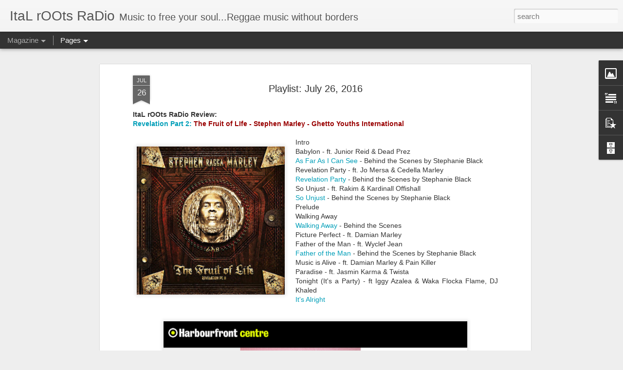

--- FILE ---
content_type: text/html; charset=UTF-8
request_url: https://www.italrootsradio.com/2016/07/playlist-july-26-2016.html
body_size: 4847
content:
<!DOCTYPE html>
<html class='v2' dir='ltr' lang='en'>
<head>
<link href='https://www.blogger.com/static/v1/widgets/335934321-css_bundle_v2.css' rel='stylesheet' type='text/css'/>
<meta content='text/html; charset=UTF-8' http-equiv='Content-Type'/>
<meta content='blogger' name='generator'/>
<link href='https://www.italrootsradio.com/favicon.ico' rel='icon' type='image/x-icon'/>
<link href='https://www.italrootsradio.com/2016/07/playlist-july-26-2016.html' rel='canonical'/>
<link rel="alternate" type="application/atom+xml" title="ItaL rOOts RaDio - Atom" href="https://www.italrootsradio.com/feeds/posts/default" />
<link rel="alternate" type="application/rss+xml" title="ItaL rOOts RaDio - RSS" href="https://www.italrootsradio.com/feeds/posts/default?alt=rss" />
<link rel="service.post" type="application/atom+xml" title="ItaL rOOts RaDio - Atom" href="https://www.blogger.com/feeds/958778039990719689/posts/default" />

<link rel="alternate" type="application/atom+xml" title="ItaL rOOts RaDio - Atom" href="https://www.italrootsradio.com/feeds/1856667057361283766/comments/default" />
<!--Can't find substitution for tag [blog.ieCssRetrofitLinks]-->
<link href='https://blogger.googleusercontent.com/img/b/R29vZ2xl/AVvXsEj8ILLhzNTtTrhBNxnfIRNs-VDkPjkxDxmyuNdof3WtPntbz8gfq27ys1eJycc5nV0YGr0eHziyj1Ur9iZBs7z83dOIHhKc3Llvf5YSmv1Pz35ID2mC_5yJxI8Bs9rdezLIXOpzMyFIL7PI/s320/Revelation+Pt.+II_+The+Fruit+of+Life.jpg' rel='image_src'/>
<meta content='https://www.italrootsradio.com/2016/07/playlist-july-26-2016.html' property='og:url'/>
<meta content='Playlist: July 26, 2016' property='og:title'/>
<meta content='' property='og:description'/>
<meta content='https://blogger.googleusercontent.com/img/b/R29vZ2xl/AVvXsEj8ILLhzNTtTrhBNxnfIRNs-VDkPjkxDxmyuNdof3WtPntbz8gfq27ys1eJycc5nV0YGr0eHziyj1Ur9iZBs7z83dOIHhKc3Llvf5YSmv1Pz35ID2mC_5yJxI8Bs9rdezLIXOpzMyFIL7PI/w1200-h630-p-k-no-nu/Revelation+Pt.+II_+The+Fruit+of+Life.jpg' property='og:image'/>
<title>ItaL rOOts RaDio: Playlist: July 26, 2016</title>
<meta content='!' name='fragment'/>
<meta content='dynamic' name='blogger-template'/>
<meta content='IE=9,chrome=1' http-equiv='X-UA-Compatible'/>
<meta content='initial-scale=1.0, maximum-scale=1.0, user-scalable=no, width=device-width' name='viewport'/>
<style id='page-skin-1' type='text/css'><!--
/*-----------------------------------------------
Blogger Template Style
Name: Dynamic Views
----------------------------------------------- */
/* Variable definitions
====================
<Variable name="keycolor" description="Main Color" type="color" default="#ffffff"
variants="#2b256f,#00b2b4,#4ba976,#696f00,#b38f00,#f07300,#d0422c,#f37a86,#7b5341"/>
<Group description="Page">
<Variable name="page.text.font" description="Font" type="font"
default="'Helvetica Neue Light', HelveticaNeue-Light, 'Helvetica Neue', Helvetica, Arial, sans-serif"/>
<Variable name="page.text.color" description="Text Color" type="color"
default="#333333" variants="#333333"/>
<Variable name="body.background.color" description="Background Color" type="color"
default="#EEEEEE"
variants="#dfdfea,#d9f4f4,#e4f2eb,#e9ead9,#f4eed9,#fdead9,#f8e3e0,#fdebed,#ebe5e3"/>
</Group>
<Variable name="body.background" description="Body Background" type="background"
color="#EEEEEE" default="$(color) none repeat scroll top left"/>
<Group description="Header">
<Variable name="header.background.color" description="Background Color" type="color"
default="#F3F3F3" variants="#F3F3F3"/>
</Group>
<Group description="Header Bar">
<Variable name="primary.color" description="Background Color" type="color"
default="#333333" variants="#2b256f,#00b2b4,#4ba976,#696f00,#b38f00,#f07300,#d0422c,#f37a86,#7b5341"/>
<Variable name="menu.font" description="Font" type="font"
default="'Helvetica Neue Light', HelveticaNeue-Light, 'Helvetica Neue', Helvetica, Arial, sans-serif"/>
<Variable name="menu.text.color" description="Text Color" type="color"
default="#FFFFFF" variants="#FFFFFF"/>
</Group>
<Group description="Links">
<Variable name="link.font" description="Link Text" type="font"
default="'Helvetica Neue Light', HelveticaNeue-Light, 'Helvetica Neue', Helvetica, Arial, sans-serif"/>
<Variable name="link.color" description="Link Color" type="color"
default="#009EB8"
variants="#2b256f,#00b2b4,#4ba976,#696f00,#b38f00,#f07300,#d0422c,#f37a86,#7b5341"/>
<Variable name="link.hover.color" description="Link Hover Color" type="color"
default="#009EB8"
variants="#2b256f,#00b2b4,#4ba976,#696f00,#b38f00,#f07300,#d0422c,#f37a86,#7b5341"/>
<Variable name="link.visited.color" description="Link Visited Color" type="color"
default="#009EB8"
variants="#2b256f,#00b2b4,#4ba976,#696f00,#b38f00,#f07300,#d0422c,#f37a86,#7b5341"/>
</Group>
<Group description="Blog Title">
<Variable name="blog.title.font" description="Font" type="font"
default="'Helvetica Neue Light', HelveticaNeue-Light, 'Helvetica Neue', Helvetica, Arial, sans-serif"/>
<Variable name="blog.title.color" description="Color" type="color"
default="#555555" variants="#555555"/>
</Group>
<Group description="Blog Description">
<Variable name="blog.description.font" description="Font" type="font"
default="'Helvetica Neue Light', HelveticaNeue-Light, 'Helvetica Neue', Helvetica, Arial, sans-serif"/>
<Variable name="blog.description.color" description="Color" type="color"
default="#555555" variants="#555555"/>
</Group>
<Group description="Post Title">
<Variable name="post.title.font" description="Font" type="font"
default="'Helvetica Neue Light', HelveticaNeue-Light, 'Helvetica Neue', Helvetica, Arial, sans-serif"/>
<Variable name="post.title.color" description="Color" type="color"
default="#333333" variants="#333333"/>
</Group>
<Group description="Date Ribbon">
<Variable name="ribbon.color" description="Color" type="color"
default="#666666" variants="#2b256f,#00b2b4,#4ba976,#696f00,#b38f00,#f07300,#d0422c,#f37a86,#7b5341"/>
<Variable name="ribbon.hover.color" description="Hover Color" type="color"
default="#AD3A2B" variants="#AD3A2B"/>
</Group>
<Variable name="blitzview" description="Initial view type" type="string" default="sidebar"/>
*/
/* BEGIN CUT */
{
"font:Text": "'Helvetica Neue Light', HelveticaNeue-Light, 'Helvetica Neue', Helvetica, Arial, sans-serif",
"color:Text": "#333333",
"image:Background": "#EEEEEE none repeat scroll top left",
"color:Background": "#EEEEEE",
"color:Header Background": "#F3F3F3",
"color:Primary": "#333333",
"color:Menu Text": "#FFFFFF",
"font:Menu": "'Helvetica Neue Light', HelveticaNeue-Light, 'Helvetica Neue', Helvetica, Arial, sans-serif",
"font:Link": "'Helvetica Neue Light', HelveticaNeue-Light, 'Helvetica Neue', Helvetica, Arial, sans-serif",
"color:Link": "#009EB8",
"color:Link Visited": "#009EB8",
"color:Link Hover": "#009EB8",
"font:Blog Title": "'Helvetica Neue Light', HelveticaNeue-Light, 'Helvetica Neue', Helvetica, Arial, sans-serif",
"color:Blog Title": "#555555",
"font:Blog Description": "'Helvetica Neue Light', HelveticaNeue-Light, 'Helvetica Neue', Helvetica, Arial, sans-serif",
"color:Blog Description": "#555555",
"font:Post Title": "'Helvetica Neue Light', HelveticaNeue-Light, 'Helvetica Neue', Helvetica, Arial, sans-serif",
"color:Post Title": "#333333",
"color:Ribbon": "#666666",
"color:Ribbon Hover": "#AD3A2B",
"view": "magazine"
}
/* END CUT */

--></style>
<style id='template-skin-1' type='text/css'><!--
body {
min-width: 960px;
}
.column-center-outer {
margin-top: 46px;
}
.content-outer, .content-fauxcolumn-outer, .region-inner {
min-width: 960px;
max-width: 960px;
_width: 960px;
}
.main-inner .columns {
padding-left: 0;
padding-right: 310px;
}
.main-inner .fauxcolumn-center-outer {
left: 0;
right: 310px;
/* IE6 does not respect left and right together */
_width: expression(this.parentNode.offsetWidth -
parseInt("0") -
parseInt("310px") + 'px');
}
.main-inner .fauxcolumn-left-outer {
width: 0;
}
.main-inner .fauxcolumn-right-outer {
width: 310px;
}
.main-inner .column-left-outer {
width: 0;
right: 100%;
margin-left: -0;
}
.main-inner .column-right-outer {
width: 310px;
margin-right: -310px;
}
#layout {
min-width: 0;
}
#layout .content-outer {
min-width: 0;
width: 800px;
}
#layout .region-inner {
min-width: 0;
width: auto;
}
--></style>
<script src='//www.blogblog.com/dynamicviews/2dfa401275732ff9/js/common.js' type='text/javascript'></script>
<script src='//www.blogblog.com/dynamicviews/2dfa401275732ff9/js/magazine.js' type='text/javascript'></script>
<script src='//www.blogblog.com/dynamicviews/4224c15c4e7c9321/js/comments.js'></script>
<link href='https://www.blogger.com/dyn-css/authorization.css?targetBlogID=958778039990719689&amp;zx=c83dab88-4161-4488-abea-8148b7496ad0' media='none' onload='if(media!=&#39;all&#39;)media=&#39;all&#39;' rel='stylesheet'/><noscript><link href='https://www.blogger.com/dyn-css/authorization.css?targetBlogID=958778039990719689&amp;zx=c83dab88-4161-4488-abea-8148b7496ad0' rel='stylesheet'/></noscript>
<meta name='google-adsense-platform-account' content='ca-host-pub-1556223355139109'/>
<meta name='google-adsense-platform-domain' content='blogspot.com'/>

</head>
<body class='variant-magazine'>
<div class='content'>
<div class='content-outer'>
<div class='fauxborder-left content-fauxborder-left'>
<div class='content-inner'>
<div class='main-outer'>
<div class='fauxborder-left main-fauxborder-left'>
<div class='region-inner main-inner'>
<div class='columns fauxcolumns'>
<div class='column-center-outer'>
<div class='column-center-inner'>
<div class='main section' id='main'>
</div>
</div>
</div>
<div class='column-right-outer'>
<div class='column-right-inner'>
<aside>
<div class='sidebar section' id='sidebar-right-1'>
</div>
</aside>
</div>
</div>
<div style='clear: both'></div>
</div>
</div>
</div>
</div>
</div>
</div>
</div>
</div>
<script language='javascript' type='text/javascript'>
        window.onload = function() {
          blogger.ui().configure().view();
        };
      </script>

<script type="text/javascript" src="https://www.blogger.com/static/v1/widgets/3845888474-widgets.js"></script>
<script type='text/javascript'>
window['__wavt'] = 'AOuZoY4KTVNdICTVE3X5OYd4p4qd7qixhQ:1768438020570';_WidgetManager._Init('//www.blogger.com/rearrange?blogID\x3d958778039990719689','//www.italrootsradio.com/2016/07/playlist-july-26-2016.html','958778039990719689');
_WidgetManager._SetDataContext([{'name': 'blog', 'data': {'blogId': '958778039990719689', 'title': 'ItaL rOOts RaDio', 'url': 'https://www.italrootsradio.com/2016/07/playlist-july-26-2016.html', 'canonicalUrl': 'https://www.italrootsradio.com/2016/07/playlist-july-26-2016.html', 'homepageUrl': 'https://www.italrootsradio.com/', 'searchUrl': 'https://www.italrootsradio.com/search', 'canonicalHomepageUrl': 'https://www.italrootsradio.com/', 'blogspotFaviconUrl': 'https://www.italrootsradio.com/favicon.ico', 'bloggerUrl': 'https://www.blogger.com', 'hasCustomDomain': true, 'httpsEnabled': true, 'enabledCommentProfileImages': true, 'gPlusViewType': 'FILTERED_POSTMOD', 'adultContent': false, 'analyticsAccountNumber': '', 'encoding': 'UTF-8', 'locale': 'en', 'localeUnderscoreDelimited': 'en', 'languageDirection': 'ltr', 'isPrivate': false, 'isMobile': false, 'isMobileRequest': false, 'mobileClass': '', 'isPrivateBlog': false, 'isDynamicViewsAvailable': true, 'feedLinks': '\x3clink rel\x3d\x22alternate\x22 type\x3d\x22application/atom+xml\x22 title\x3d\x22ItaL rOOts RaDio - Atom\x22 href\x3d\x22https://www.italrootsradio.com/feeds/posts/default\x22 /\x3e\n\x3clink rel\x3d\x22alternate\x22 type\x3d\x22application/rss+xml\x22 title\x3d\x22ItaL rOOts RaDio - RSS\x22 href\x3d\x22https://www.italrootsradio.com/feeds/posts/default?alt\x3drss\x22 /\x3e\n\x3clink rel\x3d\x22service.post\x22 type\x3d\x22application/atom+xml\x22 title\x3d\x22ItaL rOOts RaDio - Atom\x22 href\x3d\x22https://www.blogger.com/feeds/958778039990719689/posts/default\x22 /\x3e\n\n\x3clink rel\x3d\x22alternate\x22 type\x3d\x22application/atom+xml\x22 title\x3d\x22ItaL rOOts RaDio - Atom\x22 href\x3d\x22https://www.italrootsradio.com/feeds/1856667057361283766/comments/default\x22 /\x3e\n', 'meTag': '', 'adsenseHostId': 'ca-host-pub-1556223355139109', 'adsenseHasAds': false, 'adsenseAutoAds': false, 'boqCommentIframeForm': true, 'loginRedirectParam': '', 'view': '', 'dynamicViewsCommentsSrc': '//www.blogblog.com/dynamicviews/4224c15c4e7c9321/js/comments.js', 'dynamicViewsScriptSrc': '//www.blogblog.com/dynamicviews/2dfa401275732ff9', 'plusOneApiSrc': 'https://apis.google.com/js/platform.js', 'disableGComments': true, 'interstitialAccepted': false, 'sharing': {'platforms': [{'name': 'Get link', 'key': 'link', 'shareMessage': 'Get link', 'target': ''}, {'name': 'Facebook', 'key': 'facebook', 'shareMessage': 'Share to Facebook', 'target': 'facebook'}, {'name': 'BlogThis!', 'key': 'blogThis', 'shareMessage': 'BlogThis!', 'target': 'blog'}, {'name': 'X', 'key': 'twitter', 'shareMessage': 'Share to X', 'target': 'twitter'}, {'name': 'Pinterest', 'key': 'pinterest', 'shareMessage': 'Share to Pinterest', 'target': 'pinterest'}, {'name': 'Email', 'key': 'email', 'shareMessage': 'Email', 'target': 'email'}], 'disableGooglePlus': true, 'googlePlusShareButtonWidth': 0, 'googlePlusBootstrap': '\x3cscript type\x3d\x22text/javascript\x22\x3ewindow.___gcfg \x3d {\x27lang\x27: \x27en\x27};\x3c/script\x3e'}, 'hasCustomJumpLinkMessage': false, 'jumpLinkMessage': 'Read more', 'pageType': 'item', 'postId': '1856667057361283766', 'postImageThumbnailUrl': 'https://blogger.googleusercontent.com/img/b/R29vZ2xl/AVvXsEj8ILLhzNTtTrhBNxnfIRNs-VDkPjkxDxmyuNdof3WtPntbz8gfq27ys1eJycc5nV0YGr0eHziyj1Ur9iZBs7z83dOIHhKc3Llvf5YSmv1Pz35ID2mC_5yJxI8Bs9rdezLIXOpzMyFIL7PI/s72-c/Revelation+Pt.+II_+The+Fruit+of+Life.jpg', 'postImageUrl': 'https://blogger.googleusercontent.com/img/b/R29vZ2xl/AVvXsEj8ILLhzNTtTrhBNxnfIRNs-VDkPjkxDxmyuNdof3WtPntbz8gfq27ys1eJycc5nV0YGr0eHziyj1Ur9iZBs7z83dOIHhKc3Llvf5YSmv1Pz35ID2mC_5yJxI8Bs9rdezLIXOpzMyFIL7PI/s320/Revelation+Pt.+II_+The+Fruit+of+Life.jpg', 'pageName': 'Playlist: July 26, 2016', 'pageTitle': 'ItaL rOOts RaDio: Playlist: July 26, 2016', 'metaDescription': ''}}, {'name': 'features', 'data': {}}, {'name': 'messages', 'data': {'edit': 'Edit', 'linkCopiedToClipboard': 'Link copied to clipboard!', 'ok': 'Ok', 'postLink': 'Post Link'}}, {'name': 'skin', 'data': {'vars': {'link_color': '#009EB8', 'post_title_color': '#333333', 'blog_description_font': '\x27Helvetica Neue Light\x27, HelveticaNeue-Light, \x27Helvetica Neue\x27, Helvetica, Arial, sans-serif', 'body_background_color': '#EEEEEE', 'ribbon_color': '#666666', 'body_background': '#EEEEEE none repeat scroll top left', 'blitzview': 'magazine', 'link_visited_color': '#009EB8', 'link_hover_color': '#009EB8', 'header_background_color': '#F3F3F3', 'keycolor': '#ffffff', 'page_text_font': '\x27Helvetica Neue Light\x27, HelveticaNeue-Light, \x27Helvetica Neue\x27, Helvetica, Arial, sans-serif', 'blog_title_color': '#555555', 'ribbon_hover_color': '#AD3A2B', 'blog_title_font': '\x27Helvetica Neue Light\x27, HelveticaNeue-Light, \x27Helvetica Neue\x27, Helvetica, Arial, sans-serif', 'link_font': '\x27Helvetica Neue Light\x27, HelveticaNeue-Light, \x27Helvetica Neue\x27, Helvetica, Arial, sans-serif', 'menu_font': '\x27Helvetica Neue Light\x27, HelveticaNeue-Light, \x27Helvetica Neue\x27, Helvetica, Arial, sans-serif', 'primary_color': '#333333', 'page_text_color': '#333333', 'post_title_font': '\x27Helvetica Neue Light\x27, HelveticaNeue-Light, \x27Helvetica Neue\x27, Helvetica, Arial, sans-serif', 'blog_description_color': '#555555', 'menu_text_color': '#FFFFFF'}, 'override': '', 'url': 'blitz.css'}}, {'name': 'template', 'data': {'name': 'Dynamic Views', 'localizedName': 'Dynamic Views', 'isResponsive': false, 'isAlternateRendering': false, 'isCustom': false, 'variant': 'magazine', 'variantId': 'magazine'}}, {'name': 'view', 'data': {'classic': {'name': 'classic', 'url': '?view\x3dclassic'}, 'flipcard': {'name': 'flipcard', 'url': '?view\x3dflipcard'}, 'magazine': {'name': 'magazine', 'url': '?view\x3dmagazine'}, 'mosaic': {'name': 'mosaic', 'url': '?view\x3dmosaic'}, 'sidebar': {'name': 'sidebar', 'url': '?view\x3dsidebar'}, 'snapshot': {'name': 'snapshot', 'url': '?view\x3dsnapshot'}, 'timeslide': {'name': 'timeslide', 'url': '?view\x3dtimeslide'}, 'isMobile': false, 'title': 'Playlist: July 26, 2016', 'description': '', 'featuredImage': 'https://blogger.googleusercontent.com/img/b/R29vZ2xl/AVvXsEj8ILLhzNTtTrhBNxnfIRNs-VDkPjkxDxmyuNdof3WtPntbz8gfq27ys1eJycc5nV0YGr0eHziyj1Ur9iZBs7z83dOIHhKc3Llvf5YSmv1Pz35ID2mC_5yJxI8Bs9rdezLIXOpzMyFIL7PI/s320/Revelation+Pt.+II_+The+Fruit+of+Life.jpg', 'url': 'https://www.italrootsradio.com/2016/07/playlist-july-26-2016.html', 'type': 'item', 'isSingleItem': true, 'isMultipleItems': false, 'isError': false, 'isPage': false, 'isPost': true, 'isHomepage': false, 'isArchive': false, 'isLabelSearch': false, 'postId': 1856667057361283766}}]);
_WidgetManager._RegisterWidget('_BlogView', new _WidgetInfo('Blog1', 'main', document.getElementById('Blog1'), {'cmtInteractionsEnabled': false, 'lightboxEnabled': true, 'lightboxModuleUrl': 'https://www.blogger.com/static/v1/jsbin/3412910831-lbx.js', 'lightboxCssUrl': 'https://www.blogger.com/static/v1/v-css/828616780-lightbox_bundle.css'}, 'displayModeFull'));
_WidgetManager._RegisterWidget('_ImageView', new _WidgetInfo('Image1', 'sidebar-right-1', document.getElementById('Image1'), {'resize': true}, 'displayModeFull'));
_WidgetManager._RegisterWidget('_HeaderView', new _WidgetInfo('Header1', 'sidebar-right-1', document.getElementById('Header1'), {}, 'displayModeFull'));
_WidgetManager._RegisterWidget('_TextView', new _WidgetInfo('Text1', 'sidebar-right-1', document.getElementById('Text1'), {}, 'displayModeFull'));
_WidgetManager._RegisterWidget('_PopularPostsView', new _WidgetInfo('PopularPosts1', 'sidebar-right-1', document.getElementById('PopularPosts1'), {}, 'displayModeFull'));
_WidgetManager._RegisterWidget('_BlogArchiveView', new _WidgetInfo('BlogArchive1', 'sidebar-right-1', document.getElementById('BlogArchive1'), {'languageDirection': 'ltr', 'loadingMessage': 'Loading\x26hellip;'}, 'displayModeFull'));
_WidgetManager._RegisterWidget('_NavbarView', new _WidgetInfo('Navbar1', 'sidebar-right-1', document.getElementById('Navbar1'), {}, 'displayModeFull'));
_WidgetManager._RegisterWidget('_PageListView', new _WidgetInfo('PageList1', 'sidebar-right-1', document.getElementById('PageList1'), {'title': 'Pages', 'links': [{'isCurrentPage': false, 'href': 'https://www.italrootsradio.com/', 'title': 'Home'}, {'isCurrentPage': false, 'href': 'https://www.italrootsradio.com/p/2015-playlists.html', 'id': '2794756278697245882', 'title': '2015 PLAYLISTS - ItaL rOOts RaDio '}, {'isCurrentPage': false, 'href': 'https://www.italrootsradio.com/p/2012-52-weeks-of-picks-part-2.html', 'id': '1710234026531629864', 'title': '2012 - 52 Weeks of Picks Part 2'}, {'isCurrentPage': false, 'href': 'https://www.italrootsradio.com/p/2012-52-weeks-of-picks.html', 'id': '868458648441360162', 'title': '2012 - 52 Weeks of Picks'}, {'isCurrentPage': false, 'href': 'https://www.italrootsradio.com/p/ital-roots-radio-chronicles-air-bi.html', 'id': '4545338140113119100', 'title': 'The ItaL rOOts RaDio CHRONICLES\u2122'}, {'isCurrentPage': false, 'href': 'https://www.italrootsradio.com/p/ital-roots-radio-euro-report.html', 'id': '1417223132046802348', 'title': 'The ItaL rOOts RaDio EURO REPORT\u2122'}, {'isCurrentPage': false, 'href': 'https://www.italrootsradio.com/p/freelance.html', 'id': '6956618169892451799', 'title': 'FREELANCE'}, {'isCurrentPage': false, 'href': 'https://www.italrootsradio.com/p/playlists-page-2-july-dec-2011.html', 'id': '8836984255737148490', 'title': 'playlists page 2 - July - Dec 2011'}, {'isCurrentPage': false, 'href': 'https://www.italrootsradio.com/p/song-of-week.html', 'id': '6240784184865239483', 'title': 'SONG OF THE WEEK'}, {'isCurrentPage': false, 'href': 'https://www.italrootsradio.com/p/song-of-day.html', 'id': '3066163101467315587', 'title': 'SONG OF THE DAY'}, {'isCurrentPage': false, 'href': 'https://www.italrootsradio.com/p/video-of-week.html', 'id': '9124691896944000769', 'title': 'VIDEO PICK of the WEEK'}, {'isCurrentPage': false, 'href': 'https://www.italrootsradio.com/p/madcast-fujis-pic-of-day.html', 'id': '6095794163971011213', 'title': 'MAdCast-Fuji PIC OF THE DAY'}], 'mobile': false, 'showPlaceholder': true, 'hasCurrentPage': false}, 'displayModeFull'));
_WidgetManager._RegisterWidget('_AttributionView', new _WidgetInfo('Attribution1', 'sidebar-right-1', document.getElementById('Attribution1'), {}, 'displayModeFull'));
</script>
</body>
</html>

--- FILE ---
content_type: text/javascript; charset=UTF-8
request_url: https://www.italrootsradio.com/?v=0&action=initial&widgetId=PopularPosts1&responseType=js&xssi_token=AOuZoY4KTVNdICTVE3X5OYd4p4qd7qixhQ%3A1768438020570
body_size: 2702
content:
try {
_WidgetManager._HandleControllerResult('PopularPosts1', 'initial',{'title': 'Popular Posts', 'showSnippets': true, 'showThumbnails': true, 'thumbnailSize': 72, 'showAuthor': false, 'showDate': false, 'posts': [{'id': '4023941494003707796', 'title': 'Playlist: April 27, 2021', 'href': 'https://www.italrootsradio.com/2021/04/playlist-april-27-2021.html', 'snippet': 'Follow You - Wormbass Faith - Skip Marley Higher Place - Skip Marley Police in\xa0Helicopter - Yaadcore, Jah 9, Subatomic Sound Crew\xa0 God Is Lo...', 'thumbnail': 'https://blogger.googleusercontent.com/img/b/R29vZ2xl/AVvXsEjZdtJjq_vK-qNrtLKLtES_-HWPrz4gd6ciIJAYKHS69-WS5PqBpZBmejxlEmQfNLaqhcXTI3h8ksVdkBYPUyv3RMtKYCTvMCtj8YOAAhU_-PFIFVfG77x-AWOWFhtj0VaT7h0b9F0XUjXS/s72-w450-c-h450/policeInHelicopter_NOW+PLAYING_270421.png', 'featuredImage': 'https://blogger.googleusercontent.com/img/b/R29vZ2xl/AVvXsEjZdtJjq_vK-qNrtLKLtES_-HWPrz4gd6ciIJAYKHS69-WS5PqBpZBmejxlEmQfNLaqhcXTI3h8ksVdkBYPUyv3RMtKYCTvMCtj8YOAAhU_-PFIFVfG77x-AWOWFhtj0VaT7h0b9F0XUjXS/w450-h450/policeInHelicopter_NOW+PLAYING_270421.png'}, {'id': '1922776736525522301', 'title': '\x22The Declaration to End Anti-Black Racism in the Canadian Music Industry\x22 on the 1-year anniversary of #BlackOutTuesday', 'href': 'https://www.italrootsradio.com/2021/06/the-declaration-to-end-anti-black.html', 'snippet': 'BDRB, CIMA and ADVANCE gather music industry leaders to sign \x26quot;The Declaration to End Anti-Black Racism in the Canadian Music Industry...', 'thumbnail': 'https://blogger.googleusercontent.com/img/b/R29vZ2xl/AVvXsEgZKx58uhCkUX8hAsqQI1t5a1io1kEUHBYj5rwek3Z0qw8PlZhqcThKIdd8LDr1JmmZ0ti8uaoTrf2KA11Wh8Eza6Rv6pJHhfchGZIxngM_DQIuRPSBA6jnmag48Id3jiPisv1yBcwhcbA2/s72-w640-c-h640/BDRB_DECLARATION_SIGNING_CAROSEL-2A.jpg', 'featuredImage': 'https://blogger.googleusercontent.com/img/b/R29vZ2xl/AVvXsEgZKx58uhCkUX8hAsqQI1t5a1io1kEUHBYj5rwek3Z0qw8PlZhqcThKIdd8LDr1JmmZ0ti8uaoTrf2KA11Wh8Eza6Rv6pJHhfchGZIxngM_DQIuRPSBA6jnmag48Id3jiPisv1yBcwhcbA2/w640-h640/BDRB_DECLARATION_SIGNING_CAROSEL-2A.jpg'}, {'id': '9204115197841522242', 'title': 'ItaL rOOts RaDio SUMMER VIBES \x2721 + some other cuts too...PLAYLIST', 'href': 'https://www.italrootsradio.com/2021/08/ital-roots-radio-summer-vibes-21-some.html', 'snippet': 'From Toronto to the cosmos -\xa0 ItaL rOOts RaDio is heard weekly on\xa0 Radio Regent \xa0 between 3-6PM EST\xa0 #ReggaeTuesdays #NewMusicTuesdays... As...'}, {'id': '6080637401346469370', 'title': 'ItaL rOOts RaDio @ Rebel Salute', 'href': 'https://www.italrootsradio.com/2011/02/ital-roots-radio-rebel-salute.html', 'snippet': 'Nestled in a valley, deep in the hills of St. Elizabeth, the 18th Annual Rebel Salute kicked off about 40 minutes after its scheduled 7PM st...', 'thumbnail': 'https://blogger.googleusercontent.com/img/b/R29vZ2xl/AVvXsEhVFYIvPGMPTBCO8SnCJnWRzq9F5QFZ9gkyowokkCCRu_fLq_SgrliC9NFvs0tM8fNtTYfOi6Sp_Hn0oiL62DgIVjs1V1oT-rjUoVEknqiswGBmN7XgPytPeS08yNTdNHGQ7VwNFd7aNUeJ/s72-c/Rebel+Salute+2011.jpg', 'featuredImage': 'https://blogger.googleusercontent.com/img/b/R29vZ2xl/AVvXsEhVFYIvPGMPTBCO8SnCJnWRzq9F5QFZ9gkyowokkCCRu_fLq_SgrliC9NFvs0tM8fNtTYfOi6Sp_Hn0oiL62DgIVjs1V1oT-rjUoVEknqiswGBmN7XgPytPeS08yNTdNHGQ7VwNFd7aNUeJ/s320/Rebel+Salute+2011.jpg'}, {'id': '5577476496603204756', 'title': 'How 9/11 Brought More Love into My Life', 'href': 'https://www.italrootsradio.com/2018/09/how-911-brought-more-love-into-my-life.html', 'snippet': ' Forgiveness is enlightening, when we can bare witness to the truth and know that without a full picture and complete understanding of it, w...', 'thumbnail': 'https://blogger.googleusercontent.com/img/b/R29vZ2xl/AVvXsEjj6_KEcMGhPvVPRHD_ZNp-N4AykJWXmI0qZ6ycTlg9YO_Lkmq8Q1Ir5kcBufDCgnuMBBqY5z_QixnDtRPd6XsHnHL-Tit0UrZJN6lEH76MrJOVWwyPWbY6d4AHdrM8yBO8hvUiQUIivhyphenhyphena/s72-c/How+9_11+Brought+More+Love+into+My+Life.png', 'featuredImage': 'https://blogger.googleusercontent.com/img/b/R29vZ2xl/AVvXsEjj6_KEcMGhPvVPRHD_ZNp-N4AykJWXmI0qZ6ycTlg9YO_Lkmq8Q1Ir5kcBufDCgnuMBBqY5z_QixnDtRPd6XsHnHL-Tit0UrZJN6lEH76MrJOVWwyPWbY6d4AHdrM8yBO8hvUiQUIivhyphenhyphena/s400/How+9_11+Brought+More+Love+into+My+Life.png'}, {'id': '6916841545262041116', 'title': 'One Hundred Minutes of Chronixx and ZinceFence ', 'href': 'https://www.italrootsradio.com/2013/05/one-hundred-minutes-of-chronixx-and_25.html', 'snippet': '     Welcome Chronixx the General ~ MAdCast-Fuji    Inspiration such as this is rare and perhaps it is the common driving force that has Reg...', 'thumbnail': 'https://blogger.googleusercontent.com/img/b/R29vZ2xl/AVvXsEghhoRV8OcPu1rXW4Bbu0XzsLJyrs7oZjLnvf3dJYbJpK9LhhTxAww9BDlCDYKHSlQturpkjgJIjRXZoXDeAzAWMn8OTT2PikIwrhRRAfybmuZh8Xri-1J9IhBv_TyXMIIyQXwXu0OfllJk/s72-c/Chronixx_Toronto_+MAdCast-Fuji.jpg', 'featuredImage': 'https://blogger.googleusercontent.com/img/b/R29vZ2xl/AVvXsEghhoRV8OcPu1rXW4Bbu0XzsLJyrs7oZjLnvf3dJYbJpK9LhhTxAww9BDlCDYKHSlQturpkjgJIjRXZoXDeAzAWMn8OTT2PikIwrhRRAfybmuZh8Xri-1J9IhBv_TyXMIIyQXwXu0OfllJk/s400/Chronixx_Toronto_+MAdCast-Fuji.jpg'}, {'id': '1983216796153904234', 'title': 'ItaL rOOts RaDio Spotify Playlist #1: VIBEZ \x27N\x27 MEDZ', 'href': 'https://www.italrootsradio.com/2021/10/ital-roots-radio-spotify-playlist-1.html', 'snippet': 'Thanks for your patience! We miss you more than you know. The music remains our saving grace. Without it, there is plenty more suffering. Wi...'}, {'id': '3196282959953354593', 'title': 'Playlist: June 7, 2016', 'href': 'https://www.italrootsradio.com/2016/06/playlist-june-7-2016.html', 'snippet': 'ItaL rOOts RaDio REViEW: Freedom and Fyah - Alborosie - Greensleeves \xa0          Can\x26#39;t Cool\xa0  Life to Me - ft. Ky-Mani Marley  Cry  Strol...', 'thumbnail': 'https://blogger.googleusercontent.com/img/b/R29vZ2xl/AVvXsEhCx6FkDFU6G_Bzy-uzR9T097bs1DTGnIY6-JzPFpVFfxfOTlsHLJgIT74KrSEuTo9XrFPUxm5jg-lQ59yDh7z9cdzNG9feyVusRXnCjx5FT1dIheQuFsn0-5jgV5_qEthOE-RJMvtI4hTD/s72-c/Freedom+%2526+Fyah.jpg', 'featuredImage': 'https://blogger.googleusercontent.com/img/b/R29vZ2xl/AVvXsEhCx6FkDFU6G_Bzy-uzR9T097bs1DTGnIY6-JzPFpVFfxfOTlsHLJgIT74KrSEuTo9XrFPUxm5jg-lQ59yDh7z9cdzNG9feyVusRXnCjx5FT1dIheQuFsn0-5jgV5_qEthOE-RJMvtI4hTD/s320/Freedom+%2526+Fyah.jpg'}, {'id': '6705128875934037589', 'title': 'No Goodbye', 'href': 'https://www.italrootsradio.com/2012/03/no-goodbye.html', 'snippet': 'Day 68 : \x26quot; Only in the agony of parting do we look into the depths of love. \x26quot; ~ George Eliot    This is one of the hardest entries...', 'thumbnail': 'https://blogger.googleusercontent.com/img/b/R29vZ2xl/AVvXsEghdPZg0aL5RROG03ML_P3S89vTsD4qp8cxQDt4NuEuS0gjBG2GE9r2oQ2MKpPEKOzerjKY4OKxhP_jyB_Y_4q52spRT5MhskbZfEPnEhIgverIDjo9FkxG_vRn6c50Rg0DArYyLSSSewRX/s72-c/~Speedy~weloveu-1.jpg', 'featuredImage': 'https://blogger.googleusercontent.com/img/b/R29vZ2xl/AVvXsEghdPZg0aL5RROG03ML_P3S89vTsD4qp8cxQDt4NuEuS0gjBG2GE9r2oQ2MKpPEKOzerjKY4OKxhP_jyB_Y_4q52spRT5MhskbZfEPnEhIgverIDjo9FkxG_vRn6c50Rg0DArYyLSSSewRX/s320/~Speedy~weloveu-1.jpg'}, {'id': '4095866109970131858', 'title': '9/11 17 Years + Counting - MARCELLO MATRICCIANO - More Than A Name ', 'href': 'https://www.italrootsradio.com/2018/09/911-17-years-later-marcello-matricciano.html', 'snippet': '    ', 'thumbnail': 'https://blogger.googleusercontent.com/img/b/R29vZ2xl/AVvXsEiPy9XATuD_ltMOH3rd4xINMKj2wFFAz-aECc3CRJUoHOtV5DBp6dsOri0OWd_6gUHK_KqvYjLNKj08EApTxCCfePGUc26x47182bXsQ5J3aVr4t717S5xeWBTnQjV9Gj9T4IAvo6QTP9wv/s72-c/MORE+THAN+A+NAME.png', 'featuredImage': 'https://blogger.googleusercontent.com/img/b/R29vZ2xl/AVvXsEiPy9XATuD_ltMOH3rd4xINMKj2wFFAz-aECc3CRJUoHOtV5DBp6dsOri0OWd_6gUHK_KqvYjLNKj08EApTxCCfePGUc26x47182bXsQ5J3aVr4t717S5xeWBTnQjV9Gj9T4IAvo6QTP9wv/s1600/MORE+THAN+A+NAME.png'}]});
} catch (e) {
  if (typeof log != 'undefined') {
    log('HandleControllerResult failed: ' + e);
  }
}
